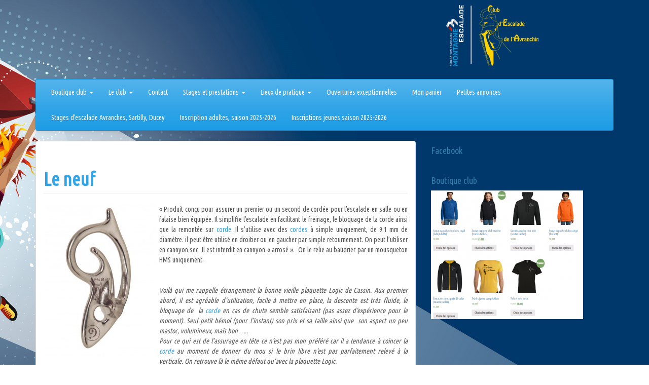

--- FILE ---
content_type: text/plain
request_url: https://www.google-analytics.com/j/collect?v=1&_v=j102&a=135858059&t=pageview&_s=1&dl=https%3A%2F%2Fgrimpavranches.com%2Ftechniques%2Fle-materiel%2Fle-neuf%2F&ul=en-us%40posix&dt=Le%20neuf%20%E2%80%93%20Club%20d%27escalade%20Avranches%2C%20Sartilly%2C%20Ducey&sr=1280x720&vp=1280x720&_u=IEBAAEABAAAAACAAI~&jid=2035081061&gjid=518099423&cid=107566482.1769632751&tid=UA-29455294-1&_gid=1272818166.1769632751&_r=1&_slc=1&z=344297600
body_size: -451
content:
2,cG-J069MNQRHX